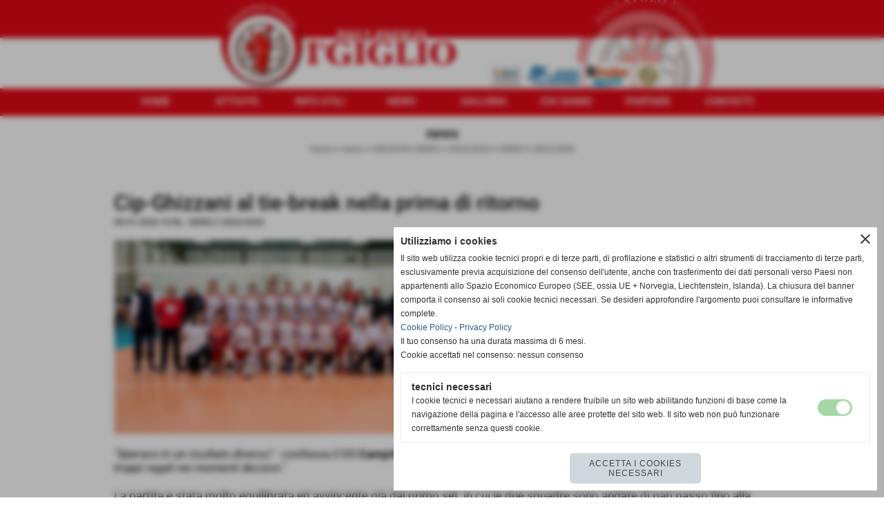

--- FILE ---
content_type: text/html; charset=UTF-8
request_url: https://www.pallavoloigiglio.it/cip-ghizzani-al-tie-break-nella-prima-di-ritorno.htm
body_size: 9404
content:
<!-- T. scheda: 0.001 -->
<!-- T. newsscheda: 0.011 -->
<!DOCTYPE html>
<html lang="it">
<head>
<title>Cip-Ghizzani al tie-break nella prima di ritorno</title>
<meta charset="utf-8">
<meta name="description" content="Montebianco Volley - Cip-Ghizzani: 3-2 (28-26, 21-25, 25-16, 21-25, 16-14)Montebianco Volley: Arruda, Belli, Filippini, Gaudiano, Lippi C. (K), Lippi G.">
<meta name="keywords" content="Cip-Ghizzani al tie-break nella prima di ritorno">
<link rel="canonical" href="https://www.pallavoloigiglio.it/cip-ghizzani-al-tie-break-nella-prima-di-ritorno.htm"><meta http-equiv="Content-Security-Policy" content="upgrade-insecure-requests">
<meta property="og:author" content="www.pallavoloigiglio.it">
<meta property="og:publisher" content="www.sitoper.it">
<meta name="generator" content="www.sitoper.it">
<meta name="robots" content="max-snippet:-1,max-image-preview:standard,max-video-preview:30"><link rel="icon" href="https://www.pallavoloigiglio.it/foto/grandi/favicon.png" type="image/png">
<link rel="shortcut icon" href="https://www.pallavoloigiglio.it/foto/grandi/favicon.png" type="image/png">
			
<link rel="stylesheet preload" as="style" type="text/css" href="https://www.pallavoloigiglio.it/fonts/material-icons/material-icons.css">
<link rel="stylesheet preload" as="style" type="text/css" href="https://www.server166.h725.net/fonts/open-sans/open-sans.css">
<link rel="stylesheet preload" as="style" type="text/css" href="https://www.server166.h725.net/fonts/pontano-sans/pontano-sans.css">
<link rel="stylesheet preload" as="style" type="text/css" href="https://www.server166.h725.net/fonts/roboto/roboto.css">
	
<link href="https://www.pallavoloigiglio.it/css_personali/cachestile_larga1_1395.css" rel="stylesheet" type="text/css" media="all">
<meta name="viewport" content="width=device-width, initial-scale=1.0">
<meta name="format-detection" content="telephone=no">

		
<style>

			
	/* sfondo singolo */
	@media all and (min-width: 1000px) {
		body {
		    background-color: #FFFFFF !important;
		}
	}
</style>
<script src="https://www.pallavoloigiglio.it/js/jquery.js"></script>
<script src="https://www.pallavoloigiglio.it/js/datatimepicker/jquery.ui.timepicker.js?v=0.3.2" defer></script>
<link href="https://www.pallavoloigiglio.it/js/datatimepicker/jquery.ui.timepicker.css?v=0.3.2" rel="stylesheet" type="text/css"/>
<script src="https://www.pallavoloigiglio.it/js/jquery.ui.core.js"></script>
<script src="https://www.pallavoloigiglio.it/js/datatimepicker/jquery.ui.datepicker.js" defer></script>
<script src="https://www.pallavoloigiglio.it/js/datatimepicker/jquery.ui.timepicker-it.js" defer></script>
<script src="https://www.pallavoloigiglio.it/js/datatimepicker/jquery.ui.datepicker-it.js" defer></script>
<link rel="stylesheet" href="https://www.pallavoloigiglio.it/js/jquery-ui.css">

<script src="https://www.pallavoloigiglio.it/js/libvarie.js?lu=16012026123222"></script>
<script src="https://www.pallavoloigiglio.it/js/cookie/cookie.php?lu=16012026123222" defer></script>
<script src="https://www.pallavoloigiglio.it/js/defer.php?lu=16012026123222" defer></script>
<script src="https://www.pallavoloigiglio.it/js/menu.php?lu=16012026123222" defer></script>
<script src="https://www.pallavoloigiglio.it/js/carrello.php?lu=16012026123222" defer></script>

<link rel="stylesheet preload" as="style" type="text/css" href="https://www.pallavoloigiglio.it/js/slideshow/slideshow_css.php?lu=16012026123222">
<script src="https://www.pallavoloigiglio.it/js/slideshow/slideshow_js.php?lu=16012026123222" defer></script>

<link rel="stylesheet preload" as="style" type="text/css" href="https://www.pallavoloigiglio.it/js/slideshow2.0/slideshow_css.php?lu=16012026123222">
<script src="https://www.pallavoloigiglio.it/js/slideshow2.0/slideshow_js.php?lu=16012026123222" defer></script>

<link rel="stylesheet preload" as="style" type="text/css" href="https://www.pallavoloigiglio.it/js/calendario/calendario.css?lu=16012026123222">
<script src="https://www.pallavoloigiglio.it/js/calendario/calendario.js?lu=16012026123222" defer></script>

<link rel="stylesheet preload" as="style" type="text/css" href="https://www.pallavoloigiglio.it/js/boxscorrimento/boxscorrimento_css.php">
<script src="https://www.pallavoloigiglio.it/js/boxscorrimento/boxscorrimento_js.php?lu=16012026123222" defer></script>

<link rel="stylesheet preload" as="style" type="text/css" href="https://www.pallavoloigiglio.it/lightbox/lightbox_css.php?lu=16012026123222">
<script src="https://www.pallavoloigiglio.it/lightbox/lightbox.js?lu=16012026123222" defer></script>

<script src="https://www.pallavoloigiglio.it/js/inviaamico/inviaamico.js?lu=16012026123222" defer></script>

<!--Per rendere il sistema dei video di sfondo funzionante anche su explorer NON ELIMINARE LACIARE COSI-->
<!--[if lt IE 9]>
<script>
document.createElement('video');
</script>
<![endif]-->


<!-- NON SONO UN MODELLO -->	<script>
		var $jQCheckCampoAggiuntivo = jQuery.noConflict();
		
		$jQCheckCampoAggiuntivo(document).ready(function (index){
			
			$jQCheckCampoAggiuntivo("form[id^='moduloOrdine']").submit(function(index) {
				
				var selettore=$jQCheckCampoAggiuntivo(this).attr('id');
				var array=selettore.split('moduloOrdine');
				var trovate2=true;
				var patternemail = new RegExp(/^(("[\w-+\s]+")|([\w-+]+(?:\.[\w-+]+)*)|("[\w-+\s]+")([\w-+]+(?:\.[\w-+]+)*))(@((?:[\w-+]+\.)*\w[\w-+]{0,66})\.([a-z]{2,6}(?:\.[a-z]{2})?)$)|(@\[?((25[0-5]\.|2[0-4][\d]\.|1[\d]{2}\.|[\d]{1,2}\.))((25[0-5]|2[0-4][\d]|1[\d]{2}|[\d]{1,2})\.){2}(25[0-5]|2[0-4][\d]|1[\d]{2}|[\d]{1,2})\]?$)/i);
				var patterndate = new RegExp(/(?:0[1-9]|[12][0-9]|3[01])\/(?:0[1-9]|1[0-2])\/(?:19|20\d{2})/);
				
				$jQCheckCampoAggiuntivo("#moduloOrdine"+array[1]+" div[id^='ordinedatoaggiuntivovis_']").each(function (index, value) { 
					
					if(
						(!$jQCheckCampoAggiuntivo(this).find('input').val() || $jQCheckCampoAggiuntivo(this).find('input').val()=='undefined') && 
						(!$jQCheckCampoAggiuntivo(this).find('select').val() || $jQCheckCampoAggiuntivo(this).find('select').val()=='undefined') && 
						(!$jQCheckCampoAggiuntivo(this).find('textarea').val() || $jQCheckCampoAggiuntivo(this).find('textarea').val()=='undefined')
					)
					{
						trovate2=false;
					}
					else
					{
						//controllo i dati inseriti se email o data
						if($jQCheckCampoAggiuntivo(this).find('input').attr("id"))
						{
							var tipocampo = $jQCheckCampoAggiuntivo(this).find('input').attr("id").split('_');
							if(tipocampo[0]=='campoemail') 
							{
								if(!patternemail.test( $jQCheckCampoAggiuntivo(this).find('input').val() ))
								{
									trovate2=false;
								}								
							}
							else if(tipocampo[0]=='campodata')
							{
								if(!patterndate.test( $jQCheckCampoAggiuntivo(this).find('input').val() ))
								{
									trovate2=false;
								}
							}
						}						
					}													
				});
				
				if(!trovate2)
					{
					$jQCheckCampoAggiuntivo("#moduloOrdine"+array[1]+" #avvisocampiaggiuntivicomprasubito"+array[1]).show();
					return false;
					}
				else
					{
					$jQCheckCampoAggiuntivo("#moduloOrdine"+array[1]+" #avvisocampiaggiuntivicomprasubito"+array[1]).hide();
					}
			});
		});
	</script>
	
		
	
<style>

</style>
<!-- foglio stampa -->
<link rel="stylesheet" href="https://www.pallavoloigiglio.it/css/stampa.css" media="print"> 

<!-- T. intestazionecss: 0.008 -->
	
<meta property="og:title" content="Cip-Ghizzani al tie-break nella prima di ritorno" />
<meta property="og:type" content="article" />
<meta property="og:url" content="https://www.pallavoloigiglio.it/cip-ghizzani-al-tie-break-nella-prima-di-ritorno.htm" />
<meta property="og:description" content="Montebianco Volley - Cip-Ghizzani: 3-2 (28-26, 21-25, 25-16, 21-25, 16-14)Montebianco Volley: Arruda, Belli, Filippini, Gaudiano, Lippi C. (K), Lippi G." />
<!-- img meta: 640x400-5.png --><!-- 3 -->
<meta property="og:image" content="https://www.pallavoloigiglio.it/foto/grandi/640x400-5.png" />
<meta name="twitter:image" content="https://www.pallavoloigiglio.it/foto/grandi/640x400-5.png" />
<meta name="twitter:image:alt" content="" />
<meta property="og:image:type" content="image/png" />
<meta property="og:image:width" content="640" />
<meta property="og:image:height" content="400" />

<meta name="twitter:card" content="summary_large_image">
<meta name="twitter:creator" content="@pallavoloigiglio.it" />
<meta name="twitter:site" content="@pallavoloigiglio.it">
<meta name="twitter:title" content="Cip-Ghizzani al tie-break nella prima di ritorno">
<meta name="twitter:description" content="Montebianco Volley - Cip-Ghizzani: 3-2 (28-26, 21-25, 25-16, 21-25, 16-14)Montebianco Volley: Arruda, Belli, Filippini, Gaudiano, Lippi C. (K), Lippi G.">
<meta name="twitter:domain" content="www.pallavoloigiglio.it"></head>
<body id="news-scheda-1561" class="">
	<a href="#contenuto-main" class="skip-link">Salta al contenuto principale</a>
<!-- inizio oggetti liberi body --><!-- fine oggetti liberi body -->
	<div id="sfondo-sito">
		<div id="data-ora">16 Gennaio 2026</div>
		
	<div id="accessoriofisso01"></div><div id="accessoriofisso02"></div><div id="accessorio-iniziosito"></div>
	<header id="testa" role="banner">
	    <div id="testa-interna"><!-- inizio oggetti liberi testa -->
<!-- fine oggetti liberi testa --><!-- no cache -->
<div class="box-generico ridotto "  id="box36">    
    <div class="boxContenuto">
		<div class="tab01 tab-nudo"><div class="contenitore-tab02">
			<div class="tab02 tab-nudo"><div class="tab02-area-foto"><div class="immagine align-center"><span class="nascosto">[</span><a href="http://www.pallavoloigiglio.it/index.php?c=3" title="http://www.pallavoloigiglio.it/index.php?c=3"><img src="/foto/grandi/banda-pallavolo-i-giglio-2017.png" sizes="(min-width: 2000px) 2000px, 100vw" srcset="/foto/grandi/banda-pallavolo-i-giglio-2017.png 2000w" alt="" width="2000" height="198"></a><span class="nascosto">]</span>
				<input name="w_immagine_box" id="w_immagine_box_spec_36_1" type="hidden" value="2000">
				<input name="h_immagine_box" id="h_immagine_box_spec_36_1" type="hidden" value="198">
				</div></div>
				</div></div>
		</div>  
    	</div>
</div><!-- T. box 36: 0.002 --><!-- no cache --><!-- menu: 1 | eredita: no | chi eredita:  | tipo: orizzontale -->
	<div id="ancora-menu-orizzontale1-37"></div>
	<nav class="menu-orizzontale" id="menu-orizzontale1-37" style="z-index: 99" data-tipoMenu="orizzontale">
		<div class="menu-orizzontale-riga">
			<ul><li class="menu-orizzontale-tasto">
	<a href="https://www.pallavoloigiglio.it/" title="HOME" data-urlPulsante="" data-moduloPulsante="homepage">HOME</a>
</li><li class="menu-orizzontale-tasto">
	<a href="javascript:void(0)" style="pointer-events: none; cursor: default;" title="ATTIVIT&Agrave;" data-urlPulsante="javascript:void(0)" data-moduloPulsante="">ATTIVIT&Agrave;</a>
					<div class="menu-orizzontale-tendina">
						<div class="menu-orizzontale-tendina-tasto">
							<a href="i-campionati.htm" title="i campionati" data-urlPulsante="categorie.php?modulo_attuale=campionati_squadre" data-moduloPulsante="campionati_squadre">CAMPIONATI</a>
						</div>
						<div class="menu-orizzontale-tendina-tasto">
							<a href="https://www.pallavoloigiglio.it/categorie.php?categoria=24" title="SQUADRE" data-urlPulsante="categorie.php?categoria=24" data-moduloPulsante="squadre">SQUADRE</a>
						</div>
					</div>
</li><li class="menu-orizzontale-tasto">
	<a href="documenti-scaricabili.htm" title="documenti scaricabili" data-urlPulsante="categorie.php?modulo_attuale=documenti" data-moduloPulsante="documenti">INFO UTILI</a>
					<div class="menu-orizzontale-tendina">
						<div class="menu-orizzontale-tendina-tasto">
							<a href="https://www.pallavoloigiglio.it/scheda-iscrizione-2023-2024.htm" title="SCHEDA ISCRIZIONE 2023/2024" data-urlPulsante="scheda-iscrizione-2023-2024.htm" data-moduloPulsante="documenti">ISCRIZIONE</a>
						</div>
						<div class="menu-orizzontale-tendina-tasto">
							<a href="https://www.pallavoloigiglio.it/quote-minivolley.htm" title="QUOTE MINIVOLLEY" data-urlPulsante="quote-minivolley.htm" data-moduloPulsante="documenti">QUOTE</a>
						</div>
						<div class="menu-orizzontale-tendina-tasto">
							<a href="https://www.pallavoloigiglio.it/privacy.htm" title="PRIVACY" data-urlPulsante="privacy.htm" data-moduloPulsante="documenti">PRIVACY</a>
						</div>
						<div class="menu-orizzontale-tendina-tasto">
							<a href="https://www.pallavoloigiglio.it/infortuni.htm" title="INFORTUNI" data-urlPulsante="infortuni.htm" data-moduloPulsante="documenti">INFORTUNI</a>
						</div>
					</div>
</li><li class="menu-orizzontale-tasto">
	<a href="news.htm" title="news" data-urlPulsante="categorie.php?modulo_attuale=news" data-moduloPulsante="news">NEWS</a>
					<div class="menu-orizzontale-tendina">
						<div class="menu-orizzontale-tendina-tasto">
							<a href="https://www.pallavoloigiglio.it/serie-b2-1.htm" title="SERIE B2" data-urlPulsante="serie-b2-1.htm" data-moduloPulsante="news">SERIE B2</a>
						</div>
						<div class="menu-orizzontale-tendina-tasto">
							<a href="https://www.pallavoloigiglio.it/settore-giovanile-3.htm" title="SETTORE GIOVANILE" data-urlPulsante="settore-giovanile-3.htm" data-moduloPulsante="news">SETTORE GIOVANILE</a>
						</div>
						<div class="menu-orizzontale-tendina-tasto">
							<a href="https://www.pallavoloigiglio.it/Generiche.htm" title="Generiche" data-urlPulsante="Generiche.htm" data-moduloPulsante="news">GENERICHE</a>
						</div>
						<div class="menu-orizzontale-tendina-tasto">
							<a href="https://www.pallavoloigiglio.it/archivio-news.htm" title="ARCHIVIO NEWS" data-urlPulsante="archivio-news.htm" data-moduloPulsante="news">ARCHIVIO NEWS</a>
						</div>
					</div>
</li><li class="menu-orizzontale-tasto">
	<a href="javascript:void(0)" style="pointer-events: none; cursor: default;" title="GALLERIA" data-urlPulsante="javascript:void(0)" data-moduloPulsante="">GALLERIA</a>
					<div class="menu-orizzontale-tendina">
						<div class="menu-orizzontale-tendina-tasto">
							<a href="foto-gallery.htm" title="foto gallery" data-urlPulsante="categorie.php?modulo_attuale=fotogallery" data-moduloPulsante="fotogallery">FOTO</a>
						</div>
					</div>
</li><li class="menu-orizzontale-tasto">
	<a href="javascript:void(0)" style="pointer-events: none; cursor: default;" title="CHI SIAMO" data-urlPulsante="javascript:void(0)" data-moduloPulsante="">CHI SIAMO</a>
					<div class="menu-orizzontale-tendina">
						<div class="menu-orizzontale-tendina-tasto">
							<a href="la-societa.htm" title="la societ&#2013265920;" data-urlPulsante="categorie.php?modulo_attuale=dirigenti" data-moduloPulsante="dirigenti">SOCIET&Agrave;</a>
						</div>
						<div class="menu-orizzontale-tendina-tasto">
							<a href="https://www.pallavoloigiglio.it/la-nostra-storia.htm" title="la nostra storia" data-urlPulsante="la-nostra-storia.htm" data-moduloPulsante="pagine_aggiuntive">STORIA</a>
						</div>
						<div class="menu-orizzontale-tendina-tasto">
							<a href="https://www.pallavoloigiglio.it/categorie.php?categoria=26" title="CAMPO DI GIOCO" data-urlPulsante="categorie.php?categoria=26" data-moduloPulsante="campi_di_gioco">CAMPO DI GIOCO</a>
						</div>
					</div>
</li><li class="menu-orizzontale-tasto">
	<a href="javascript:void(0)" style="pointer-events: none; cursor: default;" title="PARTNER" data-urlPulsante="javascript:void(0)" data-moduloPulsante="">PARTNER</a>
					<div class="menu-orizzontale-tendina">
						<div class="menu-orizzontale-tendina-tasto">
							<a href="https://www.pallavoloigiglio.it/categorie.php?categoria=9" title="SPONSOR" data-urlPulsante="categorie.php?categoria=9" data-moduloPulsante="sponsor">SPONSOR</a>
						</div>
						<div class="menu-orizzontale-tendina-tasto">
							<a href="https://www.pallavoloigiglio.it/poggibus.htm" title="POGGIBUS" data-urlPulsante="poggibus.htm" data-moduloPulsante="links">POGGIBUS</a>
						</div>
						<div class="menu-orizzontale-tendina-tasto">
							<a href="https://www.pallavoloigiglio.it/link-utili.htm" title="LINK UTILI" data-urlPulsante="link-utili.htm" data-moduloPulsante="links">LINK UTILI</a>
						</div>
					</div>
</li><li class="menu-orizzontale-tasto">
	<a href="https://www.pallavoloigiglio.it/contatti.htm" title="contatti" data-urlPulsante="contatti.htm" data-moduloPulsante="pagine_aggiuntive">CONTATTI</a>
</li>
				</ul>
			</div>
		</nav><!-- T. menu 37 parziale1: 0.000 | parziale2: 0.005 --><!-- T. menu 37: 0.005 -->		
	    <!-- CHIUSURA DI testa-interna -->
		</div>
	<!-- CHIUSURA DI testa -->
	</header>
	
	<div id="accessorio-iniziocontenuti"></div>		<div id="corpo-contenitore">
			<div id="corpo-contenuto-paginainterna">
								<div id="contenuti" class="news-scheda scheda">
				
				<main class="pag00" id="contenuto-main" role="main">
										<div class="pag00-testa">
								<div class="titolo">news</div><div class="sottotitolo"><span class="nascosto">percorso: </span><a href="https://www.pallavoloigiglio.it/" title="torna a Home">Home</a> &gt; <a href="news.htm" title="torna a news">news</a> &gt; <a href="archivio-news.htm" title="torna a ARCHIVIO NEWS">ARCHIVIO NEWS</a> &gt; <a href="2022-2023.htm" title="torna a 2022/2023">2022/2023</a> &gt; <a href="serie-c-4.htm" title="torna a SERIE C 2022/2023">SERIE C 2022/2023</a></div>					</div> 
											<div class="pag00-corpo">
																
								<!-- pag01 - contenuti -->
								<article class="pag01">
									
								<header class="pag01-testa"><div class="titolo"><h1>Cip-Ghizzani al tie-break nella prima di ritorno</h1></div><div class="sottotitolo"><span class="sottotitolo-data">09-01-2023 10:56</span><span class="sottotitolo-categorie"> - <span class="categorianome"><a href="serie-c-4.htm" title="SERIE C 2022/2023">SERIE C 2022/2023</a></span></span></div>
								</header>									<div class="pag01-corpo">
											<div class="float-left struttura-immagine-sx"><div class="galleria-foto">
<div class="lb-galleriafotografica">    
 
        <label for="imagefotogallery1561-1" title="zoom">
            <img src="foto/grandi/640x400-5.png" width="" height="" alt="" class="fotodazoomare" title="">
			<input type="hidden" id="datifotogallery1561-1" data-pathfoto="foto/grandi/640x400-5.png" data-didascalia="" data-srcset="" data-sizes="" data-width="" data-height="" data-alt="" data-title="">
        </label>
			<input type="hidden" id="lb-maxelementfotogallery1561" data-maxelement="1">
	        <div class="lb-overlay" id="overlayimagefotogallery1561">	
	            <label for="lb-closefotogallery1561">
	                <span class="lb-close">X CLOSE</span>					
					<span class="lb-contenitoreimmagine">					
	    	     		<img src="" srcset="" sizes="" width="" height="" alt="" title="" />
	    				 
	                    <label for="imagefotogallery1561" title="<< precedente" class="lb-thumbimg">
	                        <span class="lb-prev"><span class="material-icons notranslate">keyboard_arrow_left</span></span>
	                    </label> 
	                    <label for="imagefotogallery1561" title="successivo >>" class="lb-thumbimg">
	                        <span class="lb-next"><span class="material-icons notranslate">keyboard_arrow_right</span></span>
	                    </label>	
					</span>    				
					<span class="lb-didascalia"></span>				
	            </label>            
	        </div>    
<input type="radio" name="lb-galleryfotogallery1561" id="lb-closefotogallery1561">
</div>  
</div></div><div class="span-classe-testo testo"><strong>Montebianco Volley - Cip-Ghizzani: 3-2 (28-26, 21-25, 25-16, 21-25, 16-14)</strong><div><strong><BR></strong><div><div><em>Montebianco Volley: Arruda, Belli, Filippini, Gaudiano, Lippi C. (K), Lippi G. (L), Maccioni, Mannucci, Miranda, Palamidessi, Starnotti; all. Branduardi, 2&deg; all. Lastrucci</em></div><div><em>Cip-Ghizzani: Addolorati, Barnini, Barucci, Biagini, Buoncristiani M., Farieri, Fodde, Lari (L), Montagni (L2), Picchianti (L1), Pratelli, Scardigli, Talluri, Zingoni; all. Buoncristiani P.G., 2&deg; all. Furiesi</em></div><BR><div>Prima di ritorno come la prima di campionato. La <a href="http://www.cipinternational.it" target="_blank">Cip</a>-<a href="http://www.autocarrozzeriaghizzani.it/" target="_blank">Ghizzani </a>ripete il tie-break con Montebianco, andando ai vantaggi in ben due set, ma non riesce a ribaltare il risultato dell'andata e aggiunge alla classifica soltanto 1 punto.</div><BR><div><em>"Speravo in un risultato diverso"</em> - confessa il DS <strong>Campitelli </strong>- <em>"Abbiamo lottato e abbiamo giocato bene ma per l'ennesima volta troppi regali nei momenti decisivi."</em></div><BR><div>La partita &egrave; stata molto equilibrata ed avvincente gi&agrave; dal primo set, in cui le due squadre sono andate di pari passo fino alla fine (16-16, 20-20, 26-26). Nonostante l'aver ceduto sul finire del parziale, il morale delle ragazze di Buoncristiani non &egrave; calato e hanno subito riportato in parit&agrave; il conteggio set. Purtroppo &egrave; seguito un black out nel terzo, vinto facilmente dalle padrone di casa e in cui anche i cambi dalla panchina non hanno avuto effetto. Ancora sul filo del rasoio il quarto set (17-18), ma alla fine &egrave; la Cip-Ghizzani a strappare quei pochi punti che fanno la differenza. Si decide ancora al tie-break, il quinto fino ad ora per le biancorosse che sono le prime ad arrivare al cambio campo (6-8). Il recupero di Montebianco per&ograve; non si fa attendere (11-14) ma Lari e compagne riescono a far sfumare i 3 match point avversari costringendo la squadra di casa ai vantaggi, purtroppo chiusi in favore di quest'ultima.</div><BR><div>Continua Stefano Campitelli: <em>"Ai set ai vantaggi siamo sempre arrivati con una buona prova, ma sul finale siamo sempre noi che regaliamo i punti con degli errori. &Eacute; davvero un peccato non essere cinici nei momenti importanti. I nostri allenatori su questo dovranno lavorare.<BR>Ora abbiamo il derby che &egrave; gi&agrave; scontro diretto... Dispiace perch&eacute; la squadra ha dimostrato di poter essere in tutt'altra posizione, ma a quanto pare qualcosa ancora manca."</em></div><BR><div>La Cip-Ghizzani sar&agrave; in campo sabato 14 alla Palestra Enriques contro Empoli.</div><BR><BR><BR><BR>TABELLINO</div><div>Scardigli: 20</div><div>Zingoni: 16</div><div>Lari: 14</div><div>Pratelli: 8</div><div>Farieri: 7</div><div>Biagini: 1<BR><BR><BR><a href="https://www.pallavoloigiglio.it/campionati0gironigiornatepartite_calendario.php?idgirone=173" target="_blank"><div>CALENDARIO, RISULTATI E CLASSIFICA</div><BR></a><BR></div></div><BR><BR>Fonte: <strong>addetto stampa Elisa Furiesi</strong></div><div class="clear-left"></div><div class="link-accessori">
	<span class="nascosto">[</span><span title="invia a un amico" class="pul_invia_amico" data-modulo="news" data-specifica="1561"><img src="/img/share-email.png" alt="icona per inviare a un amico"></span><span class="nascosto">]</span> <span class="nascosto">[</span><a href="news_scheda_stampa.php?idnews=1561" title="stampa" rel="nofollow"><img src="/img/share-stampante.png" alt="icona per stampare"></a><span class="nascosto">]</span> 
<span class="nascosto">[</span><span title="condividi su Facebook" onclick="shareFacebook('https://www.pallavoloigiglio.it/cip-ghizzani-al-tie-break-nella-prima-di-ritorno.htm','Cip-Ghizzani+al+tie-break+nella+prima+di+ritorno');" style="cursor: pointer;"><img src="/img/share-facebook.png" alt="icona di Facebook"></span><span class="nascosto">]</span> </div>									</div> 	
																	</article>
								<!-- FINE pag01 - contenuti -->								
								<div class="box-paginazione">
												<div class="float-left" style="width: 33%"><a href="la-cip-ghizzani-torna-a-vincere-1.htm" title="scheda precedente: La Cip-Ghizzani torna a vincere!">&lt;&lt; precedente</a></div>
										  <div class="float-left visibilita-solo-pc align-center" style="width: 33%">&nbsp;
										  </div>
										  <div class="float-right align-right" style="width: 33%"><a href="cip-ghizzani-la-sconfitta-a-signa-chiude-il-girone-di-andata.htm" title="scheda successiva: Cip-Ghizzani: la sconfitta a Signa chiude il girone di andata">successivo &gt;&gt;</a></div><div class="clear-left clear-right"></div></div>					</div>					
				    				</main>	
		    <!-- FINE ZONA DEI CONTENUTI -->
		    </div>
		        
			<div class="cancellatore-corpo"></div>
		</div>
	</div>
	<hr>
	<div id="accessorio-finecontenuti"></div>
<!-- T. schedatemplate: 0.028 -->
<footer id="piede-contenitore" role="contentinfo">
	<!-- inizio oggetti liberi piede -->
<!-- fine oggetti liberi piede -->	
	<div id="piede-contenuto">		
		
			<div class="contenitoreBox" id="contenitoreBox27">
				<div class="contenitoreBoxContenuto"><div class="contenitoreBoxColonna"><!-- no cache -->
<div class="box-generico largo "  id="box28">    
    <div class="boxContenuto">
		<div class="tab01">
			<!-- tab01 testa -->
			<header class="tab01-testa">
				<div class="titolo">
					Pallavolo I&#39;Giglio
				</div>
			</header>
		
			<!-- tab01 corpo -->
			<div class="tab01-corpo"><div class="contenitore-tab02">
			<div class="tab02">	
				
				<!-- tab02 corpo -->
				<div class="tab02-corpo">
						
						<div class="descrizione">Viale Duca D'Aosta, 65<BR>Castelfiorentino (Firenze)<BR>P.I. 04645840481<BR><BR><a href="mailto:info@pallavoloigiglio.it">info@pallavoloigiglio.it</a></div>
						<div class="clear-left"></div>
				</div>
				</div></div>	
			</div>
		</div>  
    	</div>
</div><!-- T. box 28: 0.002 --></div><div class="contenitoreBoxColonna"></div><div class="contenitoreBoxColonna"><!-- no cache -->
<div class="box-generico largo "  id="box35">    
    <div class="boxContenuto">
		<div class="tab01">
		
			<!-- tab01 corpo -->
			<div class="tab01-corpo"><div class="contenitore-tab02">
			<div class="tab02 tab-nudo"><div class="tab02-area-foto"><div class="immagine align-center"><img src="/foto/grandi/logo-pallavolo-i-giglio.png" sizes="(min-width: 200px) 200px, 100vw" srcset="/foto/grandi/logo-pallavolo-i-giglio.png 200w" alt="" width="200" height="200">
				<input name="w_immagine_box" id="w_immagine_box_spec_35_1" type="hidden" value="200">
				<input name="h_immagine_box" id="h_immagine_box_spec_35_1" type="hidden" value="200">
				</div></div>
				</div></div>	
			</div>
		</div>  
    	</div>
</div><!-- T. box 35: 0.001 --></div>
	            </div>
			</div><!-- T. contenitore 27: 0.003 --><!-- no cache -->
<div class="box-generico largo "  id="box54">    
    <div class="boxContenuto">
		<div class="tab01 tab-nudo"><div class="contenitore-tab02">
			<div class="tab02">	
				
				<!-- tab02 corpo -->
				<div class="tab02-corpo">
						
						<div class="descrizione"><div align="center"><a href="https://www.pallavoloigiglio.it/INFORMATIVA-PRIVACY.htm" title="Privacy Policy" rel="nofollow">Privacy Policy</a> - <a href="https://www.pallavoloigiglio.it/Informativa-sui-cookies.htm" title="Cookie Policy" rel="nofollow">Cookie Policy</a></div></div>
						<div class="clear-left"></div>
				</div>
				</div></div>
		</div>  
    	</div>
</div><!-- T. box 54: 0.001 -->		
	</div>
</footer>
		<!-- T. piede: 0.007 -->

<div id="firma" role="region" aria-label="Crediti del sito">
	<a href="https://www.sitoper.it" title="Creazione siti web">Realizzazione siti web www.sitoper.it</a>
</div>

<!-- modulo modifica paragrafo -->
<div class="windowsSfondo windows_InviaAmico_sfondo windows_NonVisibile_sfondo"></div>
<div class="windows windows_InviaAmico windows_NonVisibile">
					
	<div class="windowsTitolo">
		<div class="float-left">invia a un amico</div>
		<div class="float-right align-right"><img src="/img/chiudi.png" id="FinestraChiudiInviaAmico" alt="icona per chiudere"></div>
		<div class="clear-both"></div>
	</div>
	
	<div class="windowsContenuto">   
		
		<div id="esito_invia_amico"></div> 
		
		<div class="inviaAmico_num_invii errore">Attenzione!<BR>Non puoi effettuare più di 10 invii al giorno.</div>
		
		<div class="inviaAmico_form">
			
			<form name="ModuloInviaAmico" id="ModuloInviaAmico" action="js/inviaamico/inviaamico.php" method="post">
				<div class="float-left" style="width: 49%; margin-right: 1%;">
					<div><label for="nome_mittente"><strong>nome del mittente</strong></label></div>
					<div><input name="nome_mittente" type="text" id="nome_mittente" value="" style="width: 95%;" autocomplete="name"></div>
				</div>
				<div class="float-left" style="width: 49%; margin-left: 1%;">
					<div><label for="email_mittente"><strong>indirizzo E-mail del mittente</strong></label></div>
					<div><input name="email_mittente" type="email" id="email_mittente" value="" style="width: 95%;" autocomplete="email"></div>
				</div>
				<div class="clear-left"></div>
				
	
				<div class="float-left" style="width: 49%; margin-right: 1%;">
					<div><label for="nome_destinatario"><strong>nome del destinatario</strong></label></div>
					<div><input name="nome_destinatario" type="text" id="nome_destinatario" value="" style="width: 95%;" autocomplete="name"></div>
				</div>
				<div class="float-left" style="width: 49%; margin-left: 1%;">
					<div><label for="email_destinatario"><strong>indirizzo E-mail del destinatario</strong></label></div>
					<div><input name="email_destinatario" type="email" id="email_destinatario" value="" style="width: 95%;" autocomplete="email"></div>
				</div>
				<div class="clear-left"></div>
				
				<div><label for="messaggio"><strong>messaggio</strong></label></div>
				<div><textarea name="messaggio" id="messaggio" style="width: 100%;" rows="4" autocomplete="off"></textarea></div>
<div id="accettazione-12" class="area-accettazioni"><input class="accettazione-input" name="accettazione12" id="accettazione12" type="checkbox" value="si"><div class="accettazione-label"><label for="accettazione12"><span class="bold">Ho letto l'informativa sulla privacy ed accetto il trattamento dei dati personali</span></label> <a href="INFORMATIVA-PRIVACY.htm" target="_blank" title="leggi Privacy Policy per www.pallavoloigiglio.it. aperto in una nuova finestra" rel="nofollow">(Testo completo)</a>&nbsp;<span class="nascosto">obbligatorio</span>
	</div>
</div>
<input name="paginaPhpAccettazione" id="paginaPhpAccettazione" type="hidden" value="">
<input name="idspecificaAccettazione" id="idspecificaAccettazione" type="hidden" value="">
<input name="AccettazioneSoloPrivacy" id="AccettazioneSoloPrivacy" type="hidden" value="1">
		<div id="formcaptchaContenitore_inviaamico">
		<div class="formcaptcha">
			<div class="bold">
				<label for="fcptinviaamico">codice di protezione</label>
			</div>
			<div class="contenitoreCaptcha">
				<img src="https://www.pallavoloigiglio.it/captcha.php?par_fcpt=inviaamico&tmp=1768574182" alt="generic image" style="">
				<span class="refreshCaptcha" id="refreshCaptcha_inviaamico">refresh</span>
			</div>
			<BR>
 			<input type="text" name="fcptinviaamico" id="fcptinviaamico" value="" placeholder="inserisci il codice" style="width: 200px; margin-top: 10px;">
 			<input type="hidden" name="par_fcpt" value="inviaamico">
		</div></div> 
	
					<div class="submit">	
						<div id="load_ModuloInviaAmico">	
							<div class="pulsante">	    
								<input type="submit" name="submit" id="submitModuloInviaAmico" value="Invia" />
							</div>				
						</div>
						<input name="request_uri" type="hidden" value="/cip-ghizzani-al-tie-break-nella-prima-di-ritorno.htm">
						<input name="azione" id="azione" type="hidden" value="invia">
						<input name="modulo" id="modulo" type="hidden" value="">
						<input name="specifica" id="specifica" type="hidden" value="">
					</div>
						
				</form>
			</div>
												 
		</div>                    
			
	</div><div id="windows_confirm_delete">
    <div id="windows_confirm_delete_label"></div>    
    <div id="windows_confirm_delete_button"></div>
</div>
<button type="button" id="tornasu" class="tornasu" aria-label="Torna all'inizio">
  <img src="/img/torna-su.png" alt="" aria-hidden="true" role="presentation">
</button>
	<aside id="risoluzioneschermo" style="display: none;">
	<span id="risoluzionedimensione"> × </span><span id="detectmobile">no</span><span id="stilemobileattivo">mobilesi</span> - DetectMobile: no (stile mobile: mobilesi && session windowwidth: )</aside>
<aside id="linguabrowsersitoweb" style="display: none;">
	<div id="linguabrowser"></div>
	<div id="linguasitoweb"></div>
</aside>
	<!--
-->
<div id="area-cookie2021-promemoria" title="Apri impostazioni cookies" role="button" tabindex="0" aria-haspopup="dialog" aria-controls="area-cookie2021" aria-label="Apri impostazioni cookies"><span class="material-icons notranslate" aria-hidden="true">cookie</span></div>
<div id="area-cookie2021-sfondo" style="display: none;" aria-hidden="true"></div>
<div id="area-cookie2021" style="display: none;" role="dialog" aria-modal="true" aria-labelledby="cookie2021-title" aria-describedby="cookie2021-desc">
	<span id="area-cookie2021-chiudi" class="material-icons notranslate" title="Chiudi il banner e accetta i cookies necessari" role="button" tabindex="0" aria-label="Chiudi il banner e accetta i cookies necessari">close</span>
	<div class="area-cookie2021-contenuto">	
		<div class="area-cookie2021-contenuto-titolo" id="cookie2021-title">Utilizziamo i cookies</div>		
		<div class="area-cookie2021-contenuto-info" id="cookie2021-desc">
			<div>Il sito web utilizza cookie tecnici propri e di terze parti, di profilazione e statistici o altri strumenti di tracciamento di terze parti, esclusivamente previa acquisizione del consenso dell'utente, anche con trasferimento dei dati personali verso Paesi non appartenenti allo Spazio Economico Europeo (SEE, ossia UE + Norvegia, Liechtenstein, Islanda). La chiusura del banner comporta il consenso ai soli cookie tecnici necessari. Se desideri approfondire l'argomento puoi consultare le informative complete.</div>
			<div><a href="Informativa-sui-cookies.htm" title="Cookie Policy" rel="nofollow">Cookie Policy</a> - <a href="INFORMATIVA-PRIVACY.htm" title="Privacy Policy" rel="nofollow">Privacy Policy</a></div>
			<div id="statoconsensocookiebanner">Il tuo consenso ha una durata massima di 6 mesi.<BR>Cookie accettati nel consenso: nessun consenso<BR></div>
		</div>		
		<div class="area-cookie2021-contenuto-dettagli">
			<div class="area-cookie2021-contenuto-dettagli-cookie" style="display: block;">					
				<div class="area-cookie2021-contenuto-dettagli-cookie-blocco">
					<div class="area-cookie2021-contenuto-dettagli-cookie-blocco-info">
						<div class="area-cookie2021-contenuto-dettagli-cookie-blocco-nome" id="nome_necessary">
							tecnici necessari
						</div>
						<div class="area-cookie2021-contenuto-dettagli-cookie-blocco-descrizione" id="desc_necessary">
							I cookie tecnici e necessari aiutano a rendere fruibile un sito web abilitando funzioni di base come la navigazione della pagina e l'accesso alle aree protette del sito web. Il sito web non può funzionare correttamente senza questi cookie.
						</div>
					</div>
					<div class="area-cookie2021-contenuto-dettagli-cookie-blocco-consenso" aria-disabled="true" role="presentation" aria-hidden="true">
						<input type="checkbox" id="label_consensocookienecessary" aria-describedby="nome_necessary desc_necessary" aria-label="tecnici necessari (non modificabile)" disabled checked>
						<label for="label_consensocookienecessary" class="interruttore sbiadito" title="tecnici necessari">
							<span class="nascosto">tecnici necessari (non modificabile)</span>
							<span class="interruttoreslider round disabilitato" aria-hidden="true"></span>
						</label>						
					</div>
				</div>	
			</div>		
		</div>		
		<div class="area-cookie2021-contenuto-pulsanti">
			<div id="area-cookie2021-necessari" class="bottone bottone-p bottone-cookie2021" title="Accetta i cookies necessari" role="button" tabindex="0" aria-label="Accetta i cookies necessari">Accetta i cookies necessari</div>
		</div>
	</div>	
</div></div>
<div id="accessorio-finepiede"></div>
<!-- 51t0p3r-51am0-1-p1u-b3ll1 | /cip-ghizzani-al-tie-break-nella-prima-di-ritorno.htm | /scheda.php?par=cip-ghizzani-al-tie-break-nella-prima-di-ritorno | news_scheda.php?idnews=1561 | 81.4.100.168 | OK140 | 0.055 | PHP 7.2.24 -->
	<input type="hidden" id="requestUriDoveSono" name="requestUriDoveSono" value="cip-ghizzani-al-tie-break-nella-prima-di-ritorno.htm">
	<input type="hidden" id="phpSelfDoveSono" name="phpSelfDoveSono" value="scheda.php">
	<input type="hidden" id="phpSelfDoveSono2" name="phpSelfDoveSono2" value="news_scheda.php">
	<input type="hidden" id="queryStringDoveSono" name="queryStringDoveSono" value="par=cip-ghizzani-al-tie-break-nella-prima-di-ritorno">
	<input type="hidden" id="queryStringDoveSono2" name="queryStringDoveSono2" value="idnews=1561">
	<input type="hidden" id="moduloDoveSono" name="moduloDoveSono" value="news">
	<input type="hidden" id="array_menu_dedicato_dipendedasezione" name="array_menu_dedicato_dipendedasezione" value=""></body>
</html>
<!--FINEA-->
<!--FINEB-->